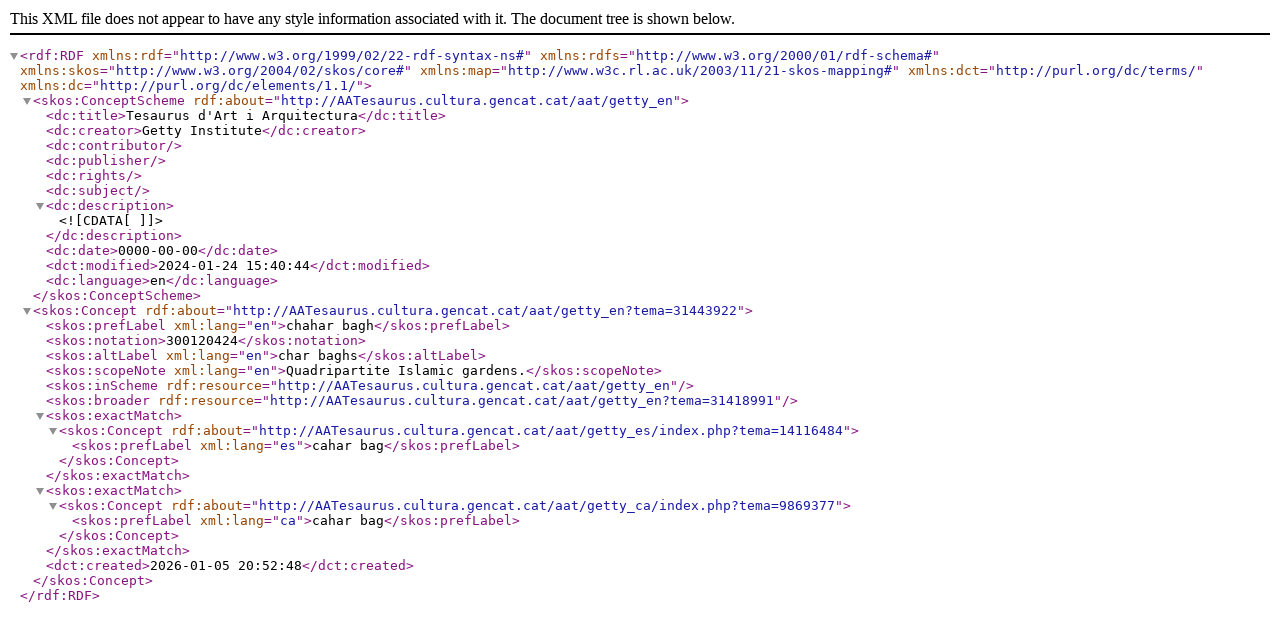

--- FILE ---
content_type: text/xml;charset=UTF-8
request_url: http://aatesaurus.cultura.gencat.cat/aat/getty_en/xml.php?skosTema=31443922
body_size: 1839
content:
<?xml version="1.0" encoding="utf-8"?><rdf:RDF  xmlns:rdf="http://www.w3.org/1999/02/22-rdf-syntax-ns#"  xmlns:rdfs="http://www.w3.org/2000/01/rdf-schema#"  xmlns:skos="http://www.w3.org/2004/02/skos/core#"  xmlns:map="http://www.w3c.rl.ac.uk/2003/11/21-skos-mapping#"  xmlns:dct="http://purl.org/dc/terms/"  xmlns:dc="http://purl.org/dc/elements/1.1/"><skos:ConceptScheme rdf:about="http://AATesaurus.cultura.gencat.cat/aat/getty_en">  <dc:title>Tesaurus d&apos;Art i Arquitectura</dc:title>  <dc:creator>Getty Institute</dc:creator>  <dc:contributor></dc:contributor>  <dc:publisher></dc:publisher>  <dc:rights></dc:rights>  <dc:subject></dc:subject>  <dc:description><![CDATA[  ]]></dc:description>  <dc:date>0000-00-00</dc:date>  <dct:modified>2024-01-24 15:40:44</dct:modified>  <dc:language>en</dc:language>  </skos:ConceptScheme>  <skos:Concept rdf:about="http://AATesaurus.cultura.gencat.cat/aat/getty_en?tema=31443922"><skos:prefLabel xml:lang="en">chahar bagh</skos:prefLabel><skos:notation>300120424</skos:notation><skos:altLabel xml:lang="en">char baghs</skos:altLabel> <skos:scopeNote xml:lang="en">Quadripartite Islamic gardens.</skos:scopeNote><skos:inScheme rdf:resource="http://AATesaurus.cultura.gencat.cat/aat/getty_en"/><skos:broader rdf:resource="http://AATesaurus.cultura.gencat.cat/aat/getty_en?tema=31418991"/><skos:exactMatch> <skos:Concept rdf:about="http://AATesaurus.cultura.gencat.cat/aat/getty_es/index.php?tema=14116484"> <skos:prefLabel xml:lang="es">cahar bag</skos:prefLabel> </skos:Concept></skos:exactMatch><skos:exactMatch> <skos:Concept rdf:about="http://AATesaurus.cultura.gencat.cat/aat/getty_ca/index.php?tema=9869377"> <skos:prefLabel xml:lang="ca">cahar bag</skos:prefLabel> </skos:Concept></skos:exactMatch>  <dct:created>2026-01-05 20:52:48</dct:created>  </skos:Concept></rdf:RDF>